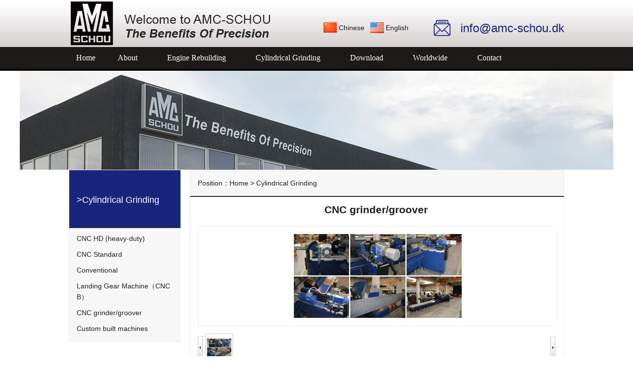

--- FILE ---
content_type: text/html
request_url: http://amc-schou.dk/baixu/product/374.html
body_size: 5683
content:
<!DOCTYPE html PUBLIC "-//W3C//DTD XHTML 1.0 Transitional//EN" "http://www.w3.org/TR/xhtml1/DTD/xhtml1-transitional.dtd">
<html xmlns="http://www.w3.org/1999/xhtml">
<head>
<meta http-equiv="Content-Type" content="text/html; charset=gb2312" />
<title>CNC grinder/groover-Cylindrical Grinding| AMC-SCHOU </title>
<meta name="Keywords" content="Groover grinder , CNC grinder/groover" >
<meta name="Description" content="Choose high quality CNC Groover Grinder machine at AMC-SCHOU. We provide cast iron CNC controlled grinder/groover machine at affordable price." >
<LINK href="/favicon.ico" rel="shortcut icon">
<link rel="stylesheet" href="/Templates/cn/css/index.css" />
<SCRIPT src="/Templates/cn/js/jquery.js" type="text/javascript"></SCRIPT>
<link href="/Templates/cn/css/productdetial.css" type="text/css" rel="stylesheet" />
<SCRIPT src="/Templates/cn/js/productjs/base.js" type="text/javascript"></SCRIPT>
<SCRIPT type=text/javascript>
	// Navigation Menu
	$(function() {
		$(".menu ul").css({display: "none"}); // Opera Fix
		$(".menu li:first").addClass("homepage");
		$(".menu li").hover(function(){
			$(this).find('ul:first').css({visibility: "visible",display: "none"}).slideDown("normal");
		},function(){
			$(this).find('ul:first').css({visibility: "hidden"});
		});
	});
</SCRIPT>
<script type="text/javascript">
      $(function(){
	      $(".menu li a.navhover").each(function(){
		      if($($(this))[0].href==String(window.location))
				    $(this).parent().addClass("menuhover").siblings().removeClass();					
				});
		})
</script>
</head>
<body>
<!--header start-->
<!--header start-->
<div class="header">
  <div class="head">
    <div class="logo"><a href="http://amc-schou.dk/"><img src="/Templates/cn/images/logo.jpg" width="505" height="95" border="0"  /></a></div>
   <div class="headm">
<ul>
    <li><a href="/cn"><img width="27" src="/Templates/cn/images/cn.jpg"></a></li>
	<li>&#160;<a href="/cn">Chinese</a></li>
    <li>&#160;&#160;&#160;<a href="/"><img width="27" src="/Templates/cn/images/en.jpg"></a></li>
	<li>&#160;<a href="/">English</a></li>
</ul>
</div>
    <div class="headr">
      <!--<p style="float:right;text-align:left;"><a href="#" class="hrefs" onclick="this.style.behavior='url(#default#homepage)';this.setHomePage('http://www.bestechgroup.com.cn');">设为Home</a>&#160;&#160;|&#160;&#160;<a href="javascript:window.external.AddFavorite('http://www.bestechgroup.com.cn', '上海百旭机械科技有限公司')">加入收藏</a>&#160;&#160;|&#160;&#160;<a href="contact.html">联系我们</a></p>-->
      <br/>
      <div class="phone">
  <p class="phonepic"></p>
        <p class="phonetxt"><a href="mailto:info@amc-schou.dk"><span style="color:#19257d;">info@amc-schou.dk</span></a></p>
		<!--<p class="phonetxt">The Benefits of Precision</p>-->
		
      </div>
    </div>
  </div>
</div>
<div class="clear"></div>
<div class="mainmemu">
  <div class="navmenu">
    <div class=navigation>
        <UL class="menu" id="menu-mainmenu">
          <LI class="menu-item" id="menu-item" style="padding:0px 15px;"><a href="/" class="navhover">Home</A> </LI> 
          
          <LI class="menu-item" id="menu-item-112"><A href="/baixu/about/112.html" class="navhover">About</A> 
            <UL class="sub-menu">
              
              <LI class="menu-item " id="menu-item-114"><A href="/baixu/newslist/114-1.html">News Center</A></LI>
              
            </UL>
             </LI>
          
          <LI class="menu-item" id="menu-item-137"><A href="/baixu/productlist/list-137-1.html" class="navhover">Engine Rebuilding</A>  </LI>
          
          <LI class="menu-item" id="menu-item-138"><A href="/baixu/productlist/list-138-1.html" class="navhover">Cylindrical Grinding</A> 
            <UL class="sub-menu">
              
              <LI class="menu-item " id="menu-item-152"><A href="/baixu/about/Referrals-152.html">Referrals</A></LI>
              
              <LI class="menu-item " id="menu-item-150"><A href="/baixu/about/Industries-150.html">Industries</A></LI>
              
            </UL>
             </LI>
          
          <LI class="menu-item" id="menu-item-144"><A href="/baixu/downlist/list-144-1.html" class="navhover">Download</A> 
            <UL class="sub-menu">
              
              <LI class="menu-item " id="menu-item-155"><A href="/baixu/downlist/list-155-1.html">Engine Rebuilding</A></LI>
              
              <LI class="menu-item " id="menu-item-156"><A href="/baixu/downlist/list-156-1.html">Cylindrical Grinding</A></LI>
              
            </UL>
             </LI>
          
          <LI class="menu-item" id="menu-item-149"><A href="/baixu/about/Worldwide-149.html" class="navhover">Worldwide</A> 
            <UL class="sub-menu">
              
            </UL>
             </LI>
          
          <LI class="menu-item" id="menu-item-134"><A href="/baixu/about/about-134.html" class="navhover">Contact</A> 
            <UL class="sub-menu">
              
              <LI class="menu-item " id="menu-item-157"><A href="/baixu/about/Denmark-157.html">Denmark</A></LI>
              
              <LI class="menu-item " id="menu-item-158"><A href="/baixu/about/China-158.html">China</A></LI>
              
            </UL>
             </LI>
          	  
<!--          <LI class="menu-item" ><a href="http://bestech.dk" class="navhover" target="_blank"><span>White Line</span></A> </LI> -->
        </UL>
    </div>
  </div>
</div>
<!--header end./-->
<!--header end./-->
<!--banner start-->
<div class="banner2">
  <div class="bannerpic2"><img src="/Templates/cn/images/banner.jpg" width="1200" height="200" style="left:50%;margin-left:-600px;position:absolute;" /></div>
</div>
<!--banner end./-->
<!--content start-->
<div class="content">
  <div class="contenttxt"> 
<div class="conleft">
  <div class="conpro">
    <ul>
	  <li class="conlefttit" style="height:100px;background:#19257d;color:#fff;line-height:100px;">>Cylindrical Grinding</li>
          
		   <li><a class="tab_title" href="/baixu/product/368.html" title="CNC HD (heavy-duty)">CNC HD (heavy-duty)</a></li>
		  
		   <li><a class="tab_title" href="/baixu/product/369.html" title="CNC Standard">CNC Standard</a></li>
		  
		   <li><a class="tab_title" href="/baixu/product/375.html" title="Conventional">Conventional</a></li>
		  
		   <li><a class="tab_title" href="/baixu/product/370.html" title="Landing Gear Machine（CNC B）">Landing Gear Machine（CNC B）</a></li>
		  
		   <li><a class="tab_title" href="/baixu/product/374.html" title="CNC grinder/groover">CNC grinder/groover</a></li>
		  
		   <li><a class="tab_title" href="/baixu/product/376.html" title="Custom built machines">Custom built machines</a></li>
		  
    </ul>
  </div>
  
<div >
	<ul>
	  
      <li id='part2_152' style="background:#c5c5c5;height:25px;float:left;width:205px;padding:10px;margin:5px 0px;"><a href='/baixu/about/Referrals-152.html'  title='Referrals' class="zm"><span>Referrals</span></a></li>
      
      <li id='part2_150' style="background:#c5c5c5;height:25px;float:left;width:205px;padding:10px;margin:5px 0px;"><a href='/baixu/about/Industries-150.html'  title='Industries' class="zm"><span>Industries</span></a></li>
      
	</ul>
</div>

</div>

    <div class="conright">
      <div class="position">Position：<a href="/" title="Home">Home</a> &gt; <a href="/baixu/productlist/list-138-1.html">Cylindrical Grinding</a></div>
      <div class="zw">
        <div class="zwtxt">
          <div class="pro_top">
            <div class="pro_left">
              <h2 style="text-align:center;">CNC grinder/groover</h2>
              <br/>
			 <!--code-->
              <div id="preview">
                <div class="jqzoom" id="spec-n1"> <img src="/upLoad/product/month_1606/201606121302472194.jpg" style="width:auto;height:auto;" title="CNC grinder/groover" alt="CNC grinder/groover" jqimg="/upLoad/product/month_1606/201606121302472194.jpg"> </div>
                <div id=spec-n5>
                  <div class=control id=spec-left> <img src="/Templates/cn/images/left.gif" /> </div>
                  <div id=spec-list>
                    <ul class=list-h>
                      <!-- 图片列表 begin -->
                      
                      <li><img src='/upLoad/product/month_1609/201609231250458334.jpg'title="CNC grinder/groover" alt="CNC grinder/groover"></li>
                      
                      <!-- 图片列表 end -->
                    </ul>
                  </div>
                  <div class=control id=spec-right> <img src="/Templates/cn/images/right.gif" /> </div>
                </div>
<!--                <div class="feedback" style="float:right;padding-top:5px;">
                  <input value="在线留言"  onclick="javascript:window.location.href='/gbook/?134_1.html'" style="display:block;float: left; margin-top:18px;" class="submit2">
                </div>-->
              </div>
              <SCRIPT type=text/javascript>					
		$(function() {
		
					$("#spec-list").jdMarquee({
						deriction: "left",
						width:600,
						height:360,
						step: 2,
						speed: 4,
						delay: 10,
						control: true,
						_front: "#spec-right",
						_back: "#spec-left"
					});
					$("#spec-list img").bind("mouseover",
					function() {
						var src = $(this).attr("src");
						src=src.replace(".o","");
						$("#spec-n1 img").eq(0).attr({
							src: src.replace("\/n5\/", "\/n1\/"),
							jqimg: src.replace("\/n5\/", "\/n0\/")
						});
						$(this).css({
							"border": "2px solid #ff6600",
							"padding": "1px"
						});
					}).bind("mouseout",
					function() {
						$(this).css({
							"border": "1px solid #ccc",
							"padding": "2px"
						});
					});
				})
	</SCRIPT>
              <SCRIPT src="/Templates/cn/js/productjs/lib.js" type=text/javascript>
				</SCRIPT>
              <SCRIPT src="/Templates/cn/js/productjs/163css.js" type=text/javascript>
				</SCRIPT>
			  <!--code./-->	
			  <div class="clear"></div>			  
              <div class="procontent"><p>-Travelling table design ensuring stability and accuracy for decades.</p>
<p>-The only cast iron CNC controlled grinder/groover in the world capable of grinding all thinkable grooves plus convex, concave, tapers and various other surface contours. The ultimate machine that covers all needs within the rubber roller industry.</p>
<p>-Programmed through the Siemens 840D controller, allowing you to grind various surface contours such as cylindrical, parabolic, sine curves, crowns, convex and concave, radius, tapers, angles and multiple diameters.</p>
<p>-Siemens servomotors offering variable speed, high accuracy, low vibration and large torque also at low speeds.</p>
<p>-SKF and Deutsche Star high precision ball screws for X- and Z-axis ensuring smooth, accurate and trouble free movements of the antifriction covered table and wheel slide.</p>
<p>-SKF bearings in heavy-duty design in head- and tailstock ensuring smooth and trouble free rotation of even extra heavy work pieces.</p>
<p>-Hydrodynamic grinding wheel spindle ensuring no vibrations and no wear as the spindle is rotating on an oiled film. Runout less than 0.001 mm.</p>
<p>-All main components are made of high quality castings from well-established foundries. These are specially processed to avoid any internal stresses in the material ending up in machines that are entirely free of vibrations.</p>
<p>-Simple, stable design with very few movable components resulting in next to no downtime at all do to mechanical problems. Great savings on maintenance costs, as maintenance is limited to cleaning and lubrication alone.</p></div>
              <div class="clear" style="padding-top:20px;"></div>
              <!-- JiaThis Button BEGIN -->
<!--              <div class="jiathis_style"> <a href="http://www.jiathis.com/share" class="jiathis jiathis_txt jialike" target="_blank"><img src="http://v3.jiathis.com/code/images/btn/v1/jt.gif" border="0" /> </a> <a class="jiathis_like_tsina" data="width=120"></a> <a class="jiathis_like_qzone"></a> </div>
              <script type="text/javascript" src="http://v3.jiathis.com/code/jia.js" charset="utf-8"></script>-->
              <!-- JiaThis Button END -->
              <div class="clear"></div>
              <div style="margin-top:15px;text-align:center;background:#19257d;line-height:35px;height:35px;"><a href="javascript:history.go(-1);"><span style="color:#fff;font-weight:bold;">Back</span></a></div>
            </div>
          </div>
        </div>
      </div>
    </div>
  </div>
</div>
<!--content end./-->
<!--foot start-->
<script type="text/javascript" src="/inc/AspCms_Statistics.asp"></script><div class="clear"></div>
<div class="foot">
  <div class="foottxt">
    <div class="footnav">
      <ul>
        <li class="foottit">Links</li>
        
        <li><a href="/baixu/about/112.html">About</a></li>
        
        <li><a href="/baixu/productlist/list-137-1.html">Engine Rebuilding</a></li>
        
        <li><a href="/baixu/productlist/list-138-1.html">Cylindrical Grinding</a></li>
        
        <li><a href="/baixu/downlist/list-144-1.html">Download</a></li>
        
        <li><a href="/baixu/about/Worldwide-149.html">Worldwide</a></li>
        
        <li><a href="/baixu/about/about-134.html">Contact</a></li>
        
      </ul>
  <ul style="padding-right:20px;">
    <li class="foottit">Contact</li>
    <li>AMC-SCHOU A/S</li>
    <li>Niels Bohrs Vej 41, Stilling 8660 Skanderborg</li>
    <li>Tel.: +45 87 54 54 54</li>
    <li>Fax: +45 87 54 54 55</li>
    <li>E-mail: <a href="mailto:info@amc-schou.dk">info@amc-schou.dk</a></li>
    <br />
    <li>AMC-SCHOU(zhangjiagang) Mechanical co., Ltd.</li>
    <li>Add: Building B, No.201 Fuxin Road, Yangshe Town, Zhangjiagang City 215600, <br />
    Jiangsu Province, P.R. China</li>
    <li>Tel.: +86 512 5631 9061</li>
    <li>Fax: +86 512 5631 7962</li>
    <li>Email: <a href="mailto:amc@amc-schou.dk">amc@amc-schou.dk</a></li>
</ul>
      <p class="footline">&#160;</p>
      <ul style="margin-left:25px;display:inline;">
        <li class="foottit">AMC-SCHOU</li>
        <div class="selweb"> 
          <script language="javascript">
				function gosite(item){if(item.selectedIndex!=0){var sUrl;sUrl=item.options[item.selectedIndex].value;item.selectedIndex=0;if(sUrl!='')window.open(sUrl);}}
				</script>
          <select id="Select011001" class="Select" onchange="gosite(this)" style="WIDTH: 182px;">
            <option value="0">Please select a link.</option>
            <option value="http://www.bestreman.com">BESTECH REMAN</a></option>
            <option value="http://amc-schou.dk">AMC-SCHOU</a></option>
          </select>
        </div>
      </ul>
    </div>
  </div>
  <p class="banquan"> Copyright  &#169;&#160;&#160;<a href="http://amc-schou.dk/">amc-schou.dk</a>&#160;&#160;All Rights Reserved.  &#160;&#160;&#160;<a href="http://amc-schou.dk/">AMC-SCHOU</a> &#160; 
  <p> 
</div>

<!--foot end./-->
</body>
</html>


--- FILE ---
content_type: text/css
request_url: http://amc-schou.dk/Templates/cn/css/index.css
body_size: 3323
content:
/* CSS Document */
* {
	margin: 0 auto;
	padding: 0px;
}
body {
	margin: 0 auto;
	height: auto;
	font-size: 14px;
	line-height: 22px;
	font-family: Arial, Helvetica, sans-serif;
	color: #1d1e1f;
	min-width: 1002px;
}
img {
	border: 0;
}
ul, li {
	margin: 0;
	padding: 0;
	list-style-type: none;
}
a, a:hover {
	color: #1d1e1f;
	text-decoration: none;
}
a:hover {
	color: #19257d;
}
div.clear {
	clear: both;
}
div.content {
	clear: both;
	width: 100%;
	margin: 0 auto;
	height: auto;
}
/*header start*/
div.header {
	width: 100%;
	height: 95px;
	background: url(../images/headbg.jpg) repeat-x;
}
div.head {
	width: 1002px;
	margin: 0 auto;
	height: 95px;
}
div.logo {
	float: left;
	width: 505px;
	height: 95px;
}
div.headr {
	float: right;
	text-align: left;
	padding-top: 12px;
}
div.headm {
	float: left;
	padding-top: 45px;
	padding-left: 10px;
	width: 200px;
}
div.headm ul li {
	float: left;
}
div.phone {
	float: right;
	text-align: left;
}
div.phone p {
	line-height: 45px;
	height: 45px;
}
div.phone p.phonepic {
	background: url(../images/phonepic.png) no-repeat 0px 0px;
	display: inline-block;
	float: left;
	width: 45px;
	padding-right: 15px;
}
div.phone p.phonetxt {
	color: #19257d;
	font-size: 24px;
	float: left;
}
/*---------------------------------- menu start ------------------------------------*/
div.mainmemu {
	float: left;
	width: 100%;
	height: 44px;
	background: #1e1a1a;
	border-bottom: 4px solid #000;
}
div.navmenu {
	margin: 0 auto;
	width: 1002px;
	height: 48px;
	line-height: 48px;
}
div.navmenu ul {
	font-size: 16px;
}
div.navmenu ul li {
	float: left;
	color: #fff;
	display: inline;
	line-height: 44px;
	width: auto;
	font-family: Microsoft Yahei;
	text-align: center;
	padding: 0px 30px;
}
div.navmenu ul li a {
	color: #fff;
	display: block;
}
.menu li:hover, .menu li.menuhover {
	color: #fff;
	display: block;
	background: #19257d;
}
.menu li.menuhover {
	padding: 0 30px;
}
.menu li.menuhover {
	margin: 0px;
}
.menu li ul li:hover {
	border: none;
}
.menu UL {
	Z-INDEX: 300;
}
.menu LI {
	position: relative;
}
.menu LI UL {
	DISPLAY: none;
	PADDING-BOTTOM: 0px;
	WIDTH: 100%;
	PADDING-TOP: 0px;
	POSITION: absolute;
	TOP: 45px;
	border-bottom: 6px solid #19257d;
	left: 0px;
}
.menu LI UL LI {
	background: none;
	border: none;
	WIDTH: 100%;
	padding: 0px;
}
.menu LI UL LI a {
	BACKGROUND: url(../images/menubgli.png) repeat;
	WIDTH: 100%;
	height: auto;
	line-height: 35px;
	text-align: center;
	float: left;
	font-size: 14px;
	color: #ffffff;
	border: none;
}
.menu LI UL LI a:hover, #menu-item-24 ul li a:hover, #menu-item-25 ul li a:hover {
	BACKGROUND: url(../images/menubgli_hover.png) repeat;
	border: none;
}
.menu LI UL LI A:hover, .menu LI UL LI:hover a {
	COLOR: #19257d;
	text-decoration: none;
	border: none;
}
.menu LI UL LI.menuhover a:hover {
	border: none;
}
#menu-item-26 ul, #menu-item-24 ul, #menu-item-25 ul {
	DISPLAY: none;
	PADDING-BOTTOM: 0px;
	WIDTH: 330px;
	PADDING-TOP: 0px;
	POSITION: absolute;
	TOP: 96px;
	border-bottom: 6px solid #19257d;
}
#menu-item-24 ul, #menu-item-25 ul {
	width: auto;
}
#menu-item-24 ul li a, #menu-item-25 ul li a {
	width: auto;
	BACKGROUND: url(../images/menubgli.png) repeat;
}
#menu-item-137:hover, #menu-item-137.menuhover {
	color: #fff;
	display: block;
	background: #8b0910;
}
#menu-item-137 ul {
	border-bottom: 6px solid #8b0910;
}
/*----------------------------------------- menu end -------------------------------------*/

/*header end*/

/*banner start*/
div.banner {
	width: 100%;
	margin: 0 auto;
	overflow: hidden;
	height: 453px;
	background: url(../images/bannerbg.jpg) no-repeat center 0px;
}
.section-focus-pic {
	margin: 0 auto;
	height: 453px;
	width: 1002px;
	overflow: hidden;
	position: relative;
}
.section-focus-pic ul li {
	position: absolute;
	top: 0;
	left: 1002px;
	width: 1002px;
	height: 453px;
}
.section-focus-pic ul li h3 {
	position: absolute;
	bottom: 11px;
	left: 0;
	width: 850px;
	font-weight: normal;
	color: #FFF;
	margin-left: 20px;
	z-index: 111;
	font-size: 18px;
}
.section-focus-pic ul li div {
	position: absolute;
	bottom: 0;
	left: 0;
	height: 50px;
	background-color: #000;
	width: 1000px;
	opacity: 0.6;
	filter: alpha(opacity=60);
}
.section-focus-pic .pages {
	width: 1002px;
	height: 453px;
}
.section-focus-pic .controler {
	position: absolute;
	bottom: 20px;
	right: 20px;
}
.section-focus-pic .controler b {
	cursor: pointer;
	width: 20px;
	height: 10px;
	display: block;
	overflow: hidden;
	text-indent: 20px;
	background: url(../images/news_index_icon.png) no-repeat -136px 3px;
	float: left;
	margin: 0 0 0 5px;
}
.section-focus-pic .controler b.down {
	background-position: -161px 1px;
}
.section-focus-pic .controler2 a {
	display: block;
	width: 44px;
	position: absolute;
	top: 120px;
	height: 21px;
}
.section-focus-pic .controler2 a i {
	cursor: pointer;
	display: block;
	width: 21px;
	height: 44px;
	background: url(imgs/star.png) no-repeat;
}
.section-focus-pic .controler2 .prev {
	left: 5px;
}
/*.section-focus-pic .controler2 .prev i{background:url(../images/star.png) no-repeat -35px -9px;margin-left:5px;}
.section-focus-pic .controler2 .prev:hover i{left:10px;background:url(../images/star.png) no-repeat -35px -52px;}
.section-focus-pic .controler2 .next{right:10px;}
.section-focus-pic .controler2 .next i{background:url(../images/star.png) no-repeat -60px -9px;margin-left:10px;}
.section-focus-pic .controler2 .next:hover i{right:10px;background:url(../images/star.png) no-repeat -60px -52px;}*/
div.banner2 {
	width: 100%;
	margin: 0 auto;
	overflow: hidden;
	height: 200px;
}
/*banner end*/


/*content start*/
div.product {
	width: 1002px;
	margin: 0 auto;
	height: auto;
}
div.producttxt {
	height: 68px;
	padding-bottom: 45px;
	border-bottom: 1px dotted #b2b2b2;
}
div.producttxt ul li {
	float: left;
	width: 500px;
}
div.producttxt ul li p {
	margin-top: 10px;
	padding-left: 18px;
	height: 58px;
	line-height: 58px;
}
div.producttxt ul li span.prolicn {
	font-size: 20px;
}
div.producttxt ul li span.prolien {
	font-size: 14px;
}
div.producttxt ul li.proli1 {
	border-top: 8px solid #8b0910;
}
div.producttxt ul li.proli1 p {
	border-left: 3px solid #8b0910;
}
div.producttxt ul li.proli2 {
	border-top: 8px solid #19257d;
}
div.producttxt ul li.proli2 p {
	border-left: 3px solid #19257d;
}
div.producttxt ul li.proli3 {
	border-top: 8px solid #777573;
}
div.producttxt ul li.proli3 p {
	border-left: 3px solid #777573;
}
div.producttxt ul li.proli4 {
	border-top: 8px solid #040000;
}
div.producttxt ul li.proli4 p {
	border-left: 3px solid #040000;
}
div.contxt {
	float: left;
	width: 100%;
	margin: 0 auto;
	background: url(../images/contentbg.jpg) repeat-x #b4b3b3;
	height: auto;
}
div.news {
	width: 1002px;
	margin: 0 auto;
	height: auto;
	padding-top: 30px;
}
div.news p.newstit {
	font-size: 18px;
	color: #252728;
}
div.about {
	padding-top: 20px;
}
div.companypic {
	float: left;
	width: 233px;
	height: 155px;
	margin-right: 15px;
	display: inline;
}
p.comtit {
	font-size: 18px;
	color: #19257d;
	padding-bottom: 27px;
}
div.about p.more {
	padding-top: 8px;
}
div.newstxt {
	clear: both;
	padding-top: 20px;
	padding-bottom: 35px;
	float: left;
}
div.newstxt ul li {
	float: left;
	width: 470px;
	margin-right: 30px;
	display: inline;
	border-bottom: 1px dashed #a6a5a5;
	line-height: 40px;
	height: 40px;
}
div.newstxt ul li span {
	float: right;
}
p.footline {
	background: url(../images/footline.jpg) repeat-y;
	height: 250px;
	margin: 30px 0px;
	float: left;
	width: 2px;
}
div.selpro {
	float: left;
	width: 182px;
	height: 30px;
}
/*content end*/


/*foot*/
div.foot {
	float: left;
	width: 100%;
	height: auto;
}
div.foottxt {
	width: 100%;
	background: #110f0f;
	border-top: 4px solid #19257d;
	height: auto;
	margin: 0 auto;
	float: left;
}
p.banquan {
	text-align: center;
	clear: both;
	margin: 0 auto;
	padding: 15px 0px;
}
div.footnav, div.footnav a, div.footnav a:hover {
	color: #fff;
}
div.footnav {
	width: 1002px;
	height: auto;
	margin: 0 auto;
}
div.footnav ul {
	float: left;
	padding: 25px 20px 30px 20px;
}
div.footnav ul li.foottit {
	font-size: 18px;
	padding-bottom: 20px;
}
div.footnav ul li.qq a {
	float: left;
	margin-right: 10px;
	display: inline-block;
	margin-top: 15px;
	width: 33px;
	height: 33px;
	background: url(../images/sharepic.png) no-repeat;
}
div.footnav ul li.weixin a {
	float: left;
	margin-right: 10px;
	display: inline-block;
	margin-top: 15px;
	width: 33px;
	height: 33px;
	background: url(../images/sharepic.png) no-repeat -42px 0px;
}
div.footnav ul li.gbook a {
	float: left;
	margin-right: 10x;
	display: inline-block;
	margin-top: 15px;
	width: 33px;
	height: 33px;
	background: url(../images/sharepic.png) no-repeat -83px 0px;
}
div.selweb form {
	font-family: microsoft yahei, aril;
}
div.contenttxt {
	width: 1002px;
	margin: 0 auto;
	height: auto;
}
div.conleft {
	float: left;
	width: 225px;
	height: auto;
}
div.conpro, div.concontact {
	border: 1px solid #eaeaea;
	margin-bottom: 25px;
	float: left;
	width: 223px;
	padding-bottom: 15px;
	background: #f7f7f7;
}
div.position {
	border: 1px solid #eaeaea;
	border-bottom: 2px solid #242e37;
	float: left;
	padding: 15px;
	width: 725px;
	background: #f7f7f7;
}
div.conpro li, div.concontact li {
	float: left;
	width: 200px;
	padding: 10px 10px 0px 15px;
}
div.conright {
	float: left;
	margin-left: 20px;
	display: inline;
	width: 757px;
}
div.conleft li.conlefttit {
	font-size: 18px;
	border-bottom: 2px solid #242e37;
	padding-bottom: 5px;
	color: #19257d;
}
div.zw {
	float: left;
	width: 755px;
	border: 1px solid #eaeaea;
	border-top: none;
}
div.zwtxt {
	padding: 15px;
	float: left;
	width: 720px;
}
a.button_2, .submit {
	background: none repeat scroll 0 0 #19257d;
	border: medium none;
	border-radius: 3px;
	color: #FFFFFF;
	cursor: pointer;
	font-family: Arial, Helvetica, sans-serif;
	font-weight: bold;
	height: 37px;
	line-height: 40px;
	overflow: hidden;
	text-align: center;
	text-shadow: 0 -0.07em #0fa120;
	vertical-align: middle;
	width: 80px;
}
div.faqbox {
	padding-left: 80px;
	padding-right: 15px;
	padding-top: 15px;
}
.faqbox div {
	margin-bottom: 30px;
}
input, div.nr_text input {
	background: none repeat scroll 0 0 #e5e5e5;
	border: medium none;
	color: #818681;
	font-size: 14px;
	height: 32px;
	line-height: 32px;
	transition: border 0.2s linear 0s;
	vertical-align: middle;
	width: 300px;
}
input.submit2 {
	background: #19257d none repeat scroll 0 0;
	border: medium none;
	border-radius: 3px;
	color: #ffffff;
	cursor: pointer;
	font-family: Arial, Helvetica, sans-serif;
	font-weight: bold;
	height: 37px;
	line-height: 40px;
	overflow: hidden;
	text-align: center;
	text-shadow: 0 -0.07em #950000;
	vertical-align: middle;
	width: 120px;
}
div.zwtxt h3 {
	text-align: center;
}
div.zw {
	padding-bottom: 30px;
	margin-bottom: 30px;
}
div.proindex div.pic {
	float: left;
	width: 350px;
	height: 200px;
	line-height: 200px;
	border: 1px solid #c5c5c5;
}
div.proindex div.protitle0 {
	float: left;
	text-align: left;
	height: 182px;
	width: 330px;
	background: #c5c5c5;
	padding: 10px 15px;
}
div.zwtxt .extraDetails li {
}
div.zwtxt .extraDetails li div {
	display: table-cell;
}
div.zwtxt .extraDetails li div.protitle0 {
	vertical-align: middle;
}
div.zwtxt .extraDetails li div {
	height: 100%;
}
div.zwtxt .extraDetails li div.pic p.pic {
	float: left;
	width: 300px;
	text-align: center;
	margin: 15px;
}


--- FILE ---
content_type: text/css
request_url: http://amc-schou.dk/Templates/cn/css/productdetial.css
body_size: 751
content:
@charset "utf-8";
#preview{ float:left; margin:0px 0px 20px 0px; text-align:center; width:725px;}
.jqzoom{ width:725px; height:auto; position:relative;border:1px solid #E9E9E9;}
.list-h li{ float:left;}
#spec-n5{width:723px; height:56px; padding-top:15px; overflow:hidden;float:left;}
#spec-left{ background:url(../images/left.gif) no-repeat; width:10px; height:45px; float:left; cursor:pointer; margin-top:5px;}
#spec-right{background:url(../images/right.gif) no-repeat; width:10px; height:45px; float:left;cursor:pointer; margin-top:5px;}
#spec-list{ width:325px; float:left; overflow:hidden; margin-left:2px; display:inline;}
#spec-list ul li{ float:left; margin-right:0px; display:inline; width:62px;}
#spec-list ul li img{ padding:2px ; border:1px solid #ccc; width:50px; height:50px;}

.jqzoom{position:relative;padding:0;}
.zoomdiv{z-index:100;position:absolute;top:1px;left:0px;width:348px;height:419px;background:url(../i/loading.gif) #fff no-repeat center center;border:1px solid #e4e4e4;display:none;text-align:center;overflow: hidden;}
.bigimg{width:600px;height:600px;}
.jqZoomPup{z-index:10;visibility:hidden;position:absolute;top:0px;left:0px;width:50px;height:50px;border:1px solid #aaa;background:#FEDE4F 50% top no-repeat;opacity:0.5;-moz-opacity:0.5;-khtml-opacity:0.5;filter:alpha(Opacity=50);cursor:move;}
#spec-list{ position:relative; width:695px; margin-right:6px;}
#spec-list div{ margin-top:0;margin-left:-30px; *margin-left:0;}

--- FILE ---
content_type: application/javascript
request_url: http://amc-schou.dk/Templates/cn/js/productjs/163css.js
body_size: 1212
content:
(function($){$.fn.jqueryzoom=function(options){var settings={xzoom:200,yzoom:200,offset:10,position:"right",lens:1,preload:1};if(options){$.extend(settings,options)}var noalt='';$(this).hover(function(){var imageLeft=$(this).offset().left;var imageTop=$(this).offset().top;var imageWidth=$(this).children('img').get(0).offsetWidth;var imageHeight=$(this).children('img').get(0).offsetHeight;noalt=$(this).children("img").attr("alt");var bigimage=$(this).children("img").attr("jqimg");$(this).children("img").attr("alt",'');if($("div.zoomdiv").get().length==0){$(this).after("<div class='zoomdiv'><img class='bigimg' src='"+bigimage+"'/></div>");$(this).append("<div class='jqZoomPup'>&nbsp;</div>")}if(settings.position=="right"){if(imageLeft+imageWidth+settings.offset+settings.xzoom>screen.width){leftpos=imageLeft-settings.offset-settings.xzoom}else{leftpos=imageLeft+imageWidth+settings.offset}}else{leftpos=imageLeft-settings.xzoom-settings.offset;if(leftpos<0){leftpos=imageLeft+imageWidth+settings.offset}}$("div.zoomdiv").css({top:imageTop,left:leftpos});$("div.zoomdiv").width(settings.xzoom);$("div.zoomdiv").height(settings.yzoom);$("div.zoomdiv").show();if(!settings.lens){$(this).css('cursor','crosshair')}$(document.body).mousemove(function(e){mouse=new MouseEvent(e);var bigwidth=$(".bigimg").get(0).offsetWidth;var bigheight=$(".bigimg").get(0).offsetHeight;var scaley='x';var scalex='y';if(isNaN(scalex)|isNaN(scaley)){var scalex=(bigwidth/imageWidth);var scaley=(bigheight/imageHeight);$("div.jqZoomPup").width((settings.xzoom)/(scalex*1));$("div.jqZoomPup").height((settings.yzoom)/(scaley*1));if(settings.lens){$("div.jqZoomPup").css('visibility','visible')}}xpos=mouse.x-$("div.jqZoomPup").width()/2-imageLeft;ypos=mouse.y-$("div.jqZoomPup").height()/2-imageTop;if(settings.lens){xpos=(mouse.x-$("div.jqZoomPup").width()/2<imageLeft)?0:(mouse.x+$("div.jqZoomPup").width()/2>imageWidth+imageLeft)?(imageWidth-$("div.jqZoomPup").width()-2):xpos;ypos=(mouse.y-$("div.jqZoomPup").height()/2<imageTop)?0:(mouse.y+$("div.jqZoomPup").height()/2>imageHeight+imageTop)?(imageHeight-$("div.jqZoomPup").height()-2):ypos}if(settings.lens){$("div.jqZoomPup").css({top:ypos,left:xpos})}scrolly=ypos;$("div.zoomdiv").get(0).scrollTop=scrolly*scaley;scrollx=xpos;$("div.zoomdiv").get(0).scrollLeft=(scrollx)*scalex})},function(){$(this).children("img").attr("alt",noalt);$(document.body).unbind("mousemove");if(settings.lens){$("div.jqZoomPup").remove()}$("div.zoomdiv").remove()});count=0;if(settings.preload){$(this).each(function(){var imagetopreload=$(this).children("img").attr("jqimg");var content=jQuery('div.jqPreload'+count+'').html();jQuery('div.jqPreload'+count+'').html(content+'<img src=\"'+imagetopreload+'\">')})}}})(jQuery);function MouseEvent(e){this.x=e.pageX;this.y=e.pageY}

--- FILE ---
content_type: application/javascript
request_url: http://amc-schou.dk/Templates/cn/js/productjs/lib.js
body_size: 3376
content:
(function($){$.fn.jdPosition=function(option){var s=$.extend({mode:null},option||{});switch(s.mode){default:case "center":var ow=$(this).outerWidth(),oh=$(this).outerHeight();var w=$.browser.isMinW(ow),h=$.browser.isMinH(oh);$(this).css({left:(!$.browser.isIE6)?(w?0:Math.max(($.browser.client().width-ow)/2,0)+"px"):(w?0:Math.max($.browser.scroll().left+($.browser.client().width-ow)/2,0)+"px"),top:(!$.browser.isIE6)?(h?0:Math.max(($.browser.client().height-oh)/2,0)+"px"):(($.browser.scroll().top<=$.browser.client().bodyHeight-oh)?(Math.max($.browser.scroll().top+($.browser.client().height-oh)/2,0)+"px"):($.browser.client().bodyHeight-oh)+"px")});break;case "auto":break;case "fixed":break;}}})(jQuery);(function($){$.fn.jdThickBox=function(option,callback){if(typeof option=="function"){callback=option;option={};};var s=$.extend({type:"text",source:null,width:null,height:null,title:null,_frame:"",_div:"",_box:"",_con:"",_loading:"thickloading",close:false,_close:"",_fastClose:false,_close_val:"×",_titleOn:true,_title:"",_autoReposi:false},option||{});var object=(typeof this !="function")?$(this):null;var close=function(){$(".thickframe").add(".thickdiv").hide();$(".thickbox").empty().remove();if(s._autoReposi){$(window).unbind("resize.jdThickBox").unbind("scroll.jdThickBox");};};if(s.close){close();return false;};var reg=function(str){if(str!=""){return str.match(/\w+/);}else{return "";};};var init=function(element){if($(".thickframe").length==0||$(".thickdiv").length==0){$("<iframe class='thickframe' id='"+reg(s._frame)+"' marginwidth='0' marginheight='0' frameborder='0' scrolling='no'></iframe>").appendTo($(document.body));$("<div class='thickdiv' id='"+reg(s._div)+"'></div>").appendTo($(document.body));}else{$(".thickframe").add(".thickdiv").show();};$("<div class='thickbox' id='"+reg(s._box)+"'></div>").appendTo($(document.body));if(s._titleOn)initTitle(element);$("<div class='thickcon' id='"+reg(s._con)+"' style='width:"+s.width+"px;height:"+s.height+"px;'></div>").appendTo($(".thickbox"));$(".thickcon").addClass(s._loading);reposi();initClose();inputData(element);if(s._autoReposi){$(window).bind("resize.jdThickBox",reposi).bind("scroll.jdThickBox",reposi);};if(s._fastClose){$(document.body).bind("click.jdThickBox",function(e){e=e?e:window.event;var tag=e.srcElement?e.srcElement:e.target;if(tag.className=="thickdiv"){$(this).unbind("click.jdThickBox");close();}})}};var initTitle=function(element){s.title=(s.title==null&&element)?element.attr("title"):s.title;$("<div class='thicktitle' id='"+reg(s._title)+"' style='width:"+s.width+"'><span>"+s.title+"</span></div>").appendTo($(".thickbox"));s.title=null;};var initClose=function(){if(s._close!=null){$("<a href='#' class='thickclose' id='"+reg(s._close)+"'>"+s._close_val+"</a>").appendTo($(".thickbox"));$(".thickclose").one("click",function(){close();return false;});}};var inputData=function(element){s.source=(s.source==null)?element.attr("href"):s.source;switch(s.type){default:case "text":$(".thickcon").html(s.source);$(".thickcon").removeClass(s._loading);break;case "html":$(s.source).clone().appendTo($(".thickcon")).show();$(".thickcon").removeClass(s._loading);break;case "image":s._index=(s._index==null)?object.index(element):s._index;$(".thickcon").append("<img src='"+s.source+"' width='"+s.width+"' height='"+s.height+"'>");s.source=null;$(".thickcon").removeClass(s._loading);break;case "ajax":case "json":if(callback){callback(s.source,$(".thickcon"),function(){$(".thickcon").removeClass(s._loading);});};break;case "iframe":$("<iframe src='"+s.source+"' marginwidth='0' marginheight='0' frameborder='0' scrolling='no' style='width:"+s.width+"px;height:"+s.height+"px;border:0;'></iframe>").appendTo($(".thickcon"));$(".thickcon").removeClass(s._loading);break;};};var reposi=function(){var w1=$(".thickcon").outerWidth(),h1=(s._titleOn?$(".thicktitle").outerHeight():0)+$(".thickcon").outerHeight();$(".thickbox").css({width:w1+"px",height:h1+"px"});$(".thickbox").jdPosition({mode:"center"});if($.browser.isIE6){var ow=$(".thickbox").outerWidth(),oh=$(".thickbox").outerHeight();var w2=$.browser.isMinW(ow),h2=$.browser.isMinH(oh);$(".thickframe").add(".thickdiv").css({width:w2?ow:"100%",height:Math.max($.browser.client().height,$.browser.client().bodyHeight)+"px"});}};if(object!=null){object.click(function(){init($(this));return false;});}else{init();}};$.jdThickBox=$.fn.jdThickBox;})(jQuery);function jdThickBoxclose(){$.jdThickBox({close:true});};
(function($){$.fn.jdMarquee=function(option,callback){if(typeof option=="function"){callback=option;option={};};var s=$.extend({deriction:"up",speed:10,auto:false,width:null,height:null,step:1,control:false,_front:null,_back:null,_stop:null,_continue:null,wrapstyle:"",stay:5000,delay:20,dom:"div>ul>li".split(">"),mainTimer:null,subTimer:null,tag:false,convert:false,btn:null,disabled:"disabled",pos:{ojbect:null,clone:null}},option||{});var object=this.find(s.dom[1]);var subObject=this.find(s.dom[2]);var clone;if(s.deriction=="up"||s.deriction=="down"){var height=object.eq(0).outerHeight();var step=s.step*subObject.eq(0).outerHeight();object.css({width:s.width+"px",overflow:"hidden"});};if(s.deriction=="left"||s.deriction=="right"){var width=subObject.length*subObject.eq(0).outerWidth();object.css({width:width+"px",overflow:"hidden"});var step=s.step*subObject.eq(0).outerWidth();};var init=function(){var wrap="<div style='position:relative;overflow:hidden;z-index:1;width:"+s.width+"px;height:"+s.height+"px;"+s.wrapstyle+"'></div>";object.css({position:"absolute",left:0,top:0}).wrap(wrap);s.pos.object=0;clone=object.clone();object.after(clone);switch(s.deriction){default:case "up":object.css({marginLeft:0,marginTop:0});clone.css({marginLeft:0,marginTop:height+"px"});s.pos.clone=height;break;case "down":object.css({marginLeft:0,marginTop:0});clone.css({marginLeft:0,marginTop:-height+"px"});s.pos.clone=-height;break;case "left":object.css({marginTop:0,marginLeft:0});clone.css({marginTop:0,marginLeft:width+"px"});s.pos.clone=width;break;case "right":object.css({marginTop:0,marginLeft:0});clone.css({marginTop:0,marginLeft:-width+"px"});s.pos.clone=-width;break;};if(s.auto){initMainTimer();object.hover(function(){clear(s.mainTimer);},function(){initMainTimer();});clone.hover(function(){clear(s.mainTimer);},function(){initMainTimer();});};if(callback){callback();};if(s.control){initControls();}};var initMainTimer=function(delay){clear(s.mainTimer);s.stay=delay?delay:s.stay;s.mainTimer=setInterval(function(){initSubTimer()},s.stay);};var initSubTimer=function(){clear(s.subTimer);s.subTimer=setInterval(function(){roll()},s.delay);};var clear=function(timer){if(timer!=null){clearInterval(timer);}};var disControl=function(A){if(A){$(s._front).unbind("click");$(s._back).unbind("click");$(s._stop).unbind("click");$(s._continue).unbind("click");}else{initControls();}};var initControls=function(){if(s._front!=null){$(s._front).click(function(){$(s._front).addClass(s.disabled);disControl(true);clear(s.mainTimer);s.convert=true;s.btn="front";if(!s.auto){s.tag=true;};convert();});};if(s._back!=null){$(s._back).click(function(){$(s._back).addClass(s.disabled);disControl(true);clear(s.mainTimer);s.convert=true;s.btn="back";if(!s.auto){s.tag=true;};convert();});};if(s._stop!=null){$(s._stop).click(function(){clear(s.mainTimer);});};if(s._continue!=null){$(s._continue).click(function(){initMainTimer();});}};var convert=function(){if(s.tag&&s.convert){s.convert=false;if(s.btn=="front"){if(s.deriction=="down"){s.deriction="up";};if(s.deriction=="right"){s.deriction="left";}};if(s.btn=="back"){if(s.deriction=="up"){s.deriction="down";};if(s.deriction=="left"){s.deriction="right";}};if(s.auto){initMainTimer();}else{initMainTimer(4*s.delay);}}};var setPos=function(y1,y2,x){if(x){clear(s.subTimer);s.pos.object=y1;s.pos.clone=y2;s.tag=true;}else{s.tag=false;};if(s.tag){if(s.convert){convert();}else{if(!s.auto){clear(s.mainTimer);}}};if(s.deriction=="up"||s.deriction=="down"){object.css({marginTop:y1+"px"});clone.css({marginTop:y2+"px"});};if(s.deriction=="left"||s.deriction=="right"){object.css({marginLeft:y1+"px"});clone.css({marginLeft:y2+"px"});}};var roll=function(){var y_object=(s.deriction=="up"||s.deriction=="down")?parseInt(object.get(0).style.marginTop):parseInt(object.get(0).style.marginLeft);var y_clone=(s.deriction=="up"||s.deriction=="down")?parseInt(clone.get(0).style.marginTop):parseInt(clone.get(0).style.marginLeft);var y_add=Math.max(Math.abs(y_object-s.pos.object),Math.abs(y_clone-s.pos.clone));var y_ceil=Math.ceil((step-y_add)/s.speed);switch(s.deriction){case "up":if(y_add==step){setPos(y_object,y_clone,true);$(s._front).removeClass(s.disabled);disControl(false);}else{if(y_object<=-height){y_object=y_clone+height;s.pos.object=y_object;};if(y_clone<=-height){y_clone=y_object+height;s.pos.clone=y_clone;};setPos((y_object-y_ceil),(y_clone-y_ceil));};break;case "down":if(y_add==step){setPos(y_object,y_clone,true);$(s._back).removeClass(s.disabled);disControl(false);}else{if(y_object>=height){y_object=y_clone-height;s.pos.object=y_object;};if(y_clone>=height){y_clone=y_object-height;s.pos.clone=y_clone;};setPos((y_object+y_ceil),(y_clone+y_ceil));};break;case "left":if(y_add==step){setPos(y_object,y_clone,true);$(s._front).removeClass(s.disabled);disControl(false);}else{if(y_object<=-width){y_object=y_clone+width;s.pos.object=y_object;};if(y_clone<=-width){y_clone=y_object+width;s.pos.clone=y_clone;};setPos((y_object-y_ceil),(y_clone-y_ceil));};break;case "right":if(y_add==step){setPos(y_object,y_clone,true);$(s._back).removeClass(s.disabled);disControl(false);}else{if(y_object>=width){y_object=y_clone-width;s.pos.object=y_object;};if(y_clone>=width){y_clone=y_object-width;s.pos.clone=y_clone;};setPos((y_object+y_ceil),(y_clone+y_ceil));};break;}};if(s.deriction=="up"||s.deriction=="down"){if(height>=s.height&&height>=s.step){init();}};if(s.deriction=="left"||s.deriction=="right"){if(width>=s.width&&width>=s.step){init();}}}})(jQuery);